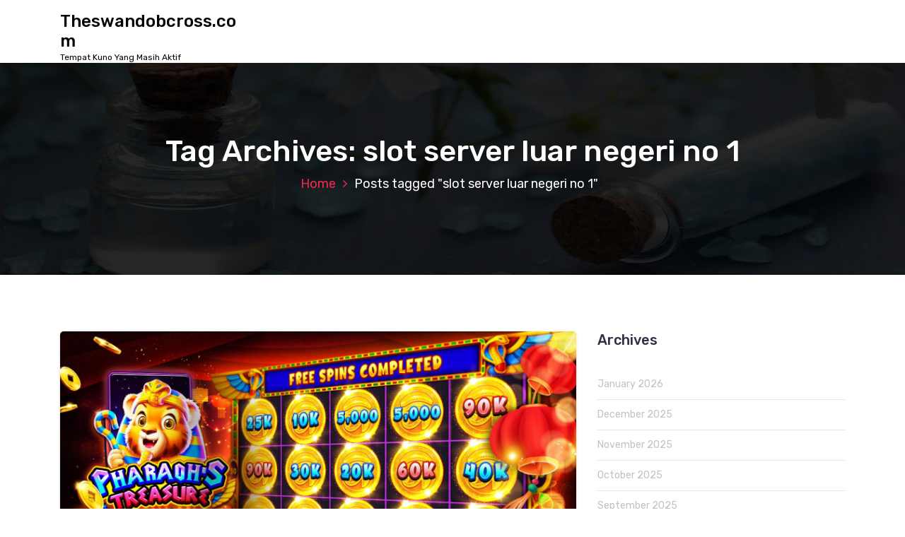

--- FILE ---
content_type: text/html; charset=UTF-8
request_url: https://www.theswandobcross.com/tag/slot-server-luar-negeri-no-1/
body_size: 9995
content:
<!DOCTYPE html>
<html lang="en-US">
	<head>
		<meta charset="UTF-8">
		<meta name="viewport" content="width=device-width, initial-scale=1">
		<link rel="profile" href="https://gmpg.org/xfn/11">
		
		<meta name='robots' content='noindex, follow'/>

	<!-- This site is optimized with the Yoast SEO plugin v26.8 - https://yoast.com/product/yoast-seo-wordpress/ -->
	<title>slot server luar negeri no 1</title>
	<meta property="og:locale" content="en_US"/>
	<meta property="og:type" content="article"/>
	<meta property="og:title" content="slot server luar negeri no 1"/>
	<meta property="og:url" content="https://www.theswandobcross.com/tag/slot-server-luar-negeri-no-1/"/>
	<meta property="og:site_name" content="Theswandobcross.com"/>
	<meta name="twitter:card" content="summary_large_image"/>
	<script type="application/ld+json" class="yoast-schema-graph">{"@context":"https://schema.org","@graph":[{"@type":"CollectionPage","@id":"https://www.theswandobcross.com/tag/slot-server-luar-negeri-no-1/","url":"https://www.theswandobcross.com/tag/slot-server-luar-negeri-no-1/","name":"slot server luar negeri no 1","isPartOf":{"@id":"https://www.theswandobcross.com/#website"},"primaryImageOfPage":{"@id":"https://www.theswandobcross.com/tag/slot-server-luar-negeri-no-1/#primaryimage"},"image":{"@id":"https://www.theswandobcross.com/tag/slot-server-luar-negeri-no-1/#primaryimage"},"thumbnailUrl":"https://www.theswandobcross.com/wp-content/uploads/2023/05/xcas.jpg","inLanguage":"en-US"},{"@type":"ImageObject","inLanguage":"en-US","@id":"https://www.theswandobcross.com/tag/slot-server-luar-negeri-no-1/#primaryimage","url":"https://www.theswandobcross.com/wp-content/uploads/2023/05/xcas.jpg","contentUrl":"https://www.theswandobcross.com/wp-content/uploads/2023/05/xcas.jpg","width":1920,"height":1080},{"@type":"WebSite","@id":"https://www.theswandobcross.com/#website","url":"https://www.theswandobcross.com/","name":"Theswandobcross.com","description":"Tempat Kuno Yang Masih Aktif","potentialAction":[{"@type":"SearchAction","target":{"@type":"EntryPoint","urlTemplate":"https://www.theswandobcross.com/?s={search_term_string}"},"query-input":{"@type":"PropertyValueSpecification","valueRequired":true,"valueName":"search_term_string"}}],"inLanguage":"en-US"}]}</script>
	<!-- / Yoast SEO plugin. -->


<link rel='dns-prefetch' href='//fonts.googleapis.com'/>
<link rel="alternate" type="application/rss+xml" title="Theswandobcross.com &raquo; Feed" href="https://www.theswandobcross.com/feed/"/>
<link rel="alternate" type="application/rss+xml" title="Theswandobcross.com &raquo; Comments Feed" href="https://www.theswandobcross.com/comments/feed/"/>
<link rel="alternate" type="application/rss+xml" title="Theswandobcross.com &raquo; slot server luar negeri no 1 Tag Feed" href="https://www.theswandobcross.com/tag/slot-server-luar-negeri-no-1/feed/"/>
<style id='wp-img-auto-sizes-contain-inline-css' type='text/css'>img:is([sizes=auto i],[sizes^="auto," i]){contain-intrinsic-size:3000px 1500px}</style>
<style id='wp-emoji-styles-inline-css' type='text/css'>img.wp-smiley,img.emoji{display:inline!important;border:none!important;box-shadow:none!important;height:1em!important;width:1em!important;margin:0 .07em!important;vertical-align:-.1em!important;background:none!important;padding:0!important}</style>
<style id='wp-block-library-inline-css' type='text/css'>:root{--wp-block-synced-color:#7a00df;--wp-block-synced-color--rgb:122 , 0 , 223;--wp-bound-block-color:var(--wp-block-synced-color);--wp-editor-canvas-background:#ddd;--wp-admin-theme-color:#007cba;--wp-admin-theme-color--rgb:0 , 124 , 186;--wp-admin-theme-color-darker-10:#006ba1;--wp-admin-theme-color-darker-10--rgb:0 , 107 , 160.5;--wp-admin-theme-color-darker-20:#005a87;--wp-admin-theme-color-darker-20--rgb:0 , 90 , 135;--wp-admin-border-width-focus:2px}@media (min-resolution:192dpi){:root{--wp-admin-border-width-focus:1.5px}}.wp-element-button{cursor:pointer}:root .has-very-light-gray-background-color{background-color:#eee}:root .has-very-dark-gray-background-color{background-color:#313131}:root .has-very-light-gray-color{color:#eee}:root .has-very-dark-gray-color{color:#313131}:root .has-vivid-green-cyan-to-vivid-cyan-blue-gradient-background{background:linear-gradient(135deg,#00d084,#0693e3)}:root .has-purple-crush-gradient-background{background:linear-gradient(135deg,#34e2e4,#4721fb 50%,#ab1dfe)}:root .has-hazy-dawn-gradient-background{background:linear-gradient(135deg,#faaca8,#dad0ec)}:root .has-subdued-olive-gradient-background{background:linear-gradient(135deg,#fafae1,#67a671)}:root .has-atomic-cream-gradient-background{background:linear-gradient(135deg,#fdd79a,#004a59)}:root .has-nightshade-gradient-background{background:linear-gradient(135deg,#330968,#31cdcf)}:root .has-midnight-gradient-background{background:linear-gradient(135deg,#020381,#2874fc)}:root{--wp--preset--font-size--normal:16px;--wp--preset--font-size--huge:42px}.has-regular-font-size{font-size:1em}.has-larger-font-size{font-size:2.625em}.has-normal-font-size{font-size:var(--wp--preset--font-size--normal)}.has-huge-font-size{font-size:var(--wp--preset--font-size--huge)}.has-text-align-center{text-align:center}.has-text-align-left{text-align:left}.has-text-align-right{text-align:right}.has-fit-text{white-space:nowrap!important}#end-resizable-editor-section{display:none}.aligncenter{clear:both}.items-justified-left{justify-content:flex-start}.items-justified-center{justify-content:center}.items-justified-right{justify-content:flex-end}.items-justified-space-between{justify-content:space-between}.screen-reader-text{border:0;clip-path:inset(50%);height:1px;margin:-1px;overflow:hidden;padding:0;position:absolute;width:1px;word-wrap:normal!important}.screen-reader-text:focus{background-color:#ddd;clip-path:none;color:#444;display:block;font-size:1em;height:auto;left:5px;line-height:normal;padding:15px 23px 14px;text-decoration:none;top:5px;width:auto;z-index:100000}html :where(.has-border-color){border-style:solid}html :where([style*=border-top-color]){border-top-style:solid}html :where([style*=border-right-color]){border-right-style:solid}html :where([style*=border-bottom-color]){border-bottom-style:solid}html :where([style*=border-left-color]){border-left-style:solid}html :where([style*=border-width]){border-style:solid}html :where([style*=border-top-width]){border-top-style:solid}html :where([style*=border-right-width]){border-right-style:solid}html :where([style*=border-bottom-width]){border-bottom-style:solid}html :where([style*=border-left-width]){border-left-style:solid}html :where(img[class*=wp-image-]){height:auto;max-width:100%}:where(figure){margin:0 0 1em}html :where(.is-position-sticky){--wp-admin--admin-bar--position-offset:var(--wp-admin--admin-bar--height,0)}@media screen and (max-width:600px){html :where(.is-position-sticky){--wp-admin--admin-bar--position-offset:0}}</style><style id='global-styles-inline-css' type='text/css'>:root{--wp--preset--aspect-ratio--square:1;--wp--preset--aspect-ratio--4-3: 4/3;--wp--preset--aspect-ratio--3-4: 3/4;--wp--preset--aspect-ratio--3-2: 3/2;--wp--preset--aspect-ratio--2-3: 2/3;--wp--preset--aspect-ratio--16-9: 16/9;--wp--preset--aspect-ratio--9-16: 9/16;--wp--preset--color--black:#000;--wp--preset--color--cyan-bluish-gray:#abb8c3;--wp--preset--color--white:#fff;--wp--preset--color--pale-pink:#f78da7;--wp--preset--color--vivid-red:#cf2e2e;--wp--preset--color--luminous-vivid-orange:#ff6900;--wp--preset--color--luminous-vivid-amber:#fcb900;--wp--preset--color--light-green-cyan:#7bdcb5;--wp--preset--color--vivid-green-cyan:#00d084;--wp--preset--color--pale-cyan-blue:#8ed1fc;--wp--preset--color--vivid-cyan-blue:#0693e3;--wp--preset--color--vivid-purple:#9b51e0;--wp--preset--gradient--vivid-cyan-blue-to-vivid-purple:linear-gradient(135deg,#0693e3 0%,#9b51e0 100%);--wp--preset--gradient--light-green-cyan-to-vivid-green-cyan:linear-gradient(135deg,#7adcb4 0%,#00d082 100%);--wp--preset--gradient--luminous-vivid-amber-to-luminous-vivid-orange:linear-gradient(135deg,#fcb900 0%,#ff6900 100%);--wp--preset--gradient--luminous-vivid-orange-to-vivid-red:linear-gradient(135deg,#ff6900 0%,#cf2e2e 100%);--wp--preset--gradient--very-light-gray-to-cyan-bluish-gray:linear-gradient(135deg,#eee 0%,#a9b8c3 100%);--wp--preset--gradient--cool-to-warm-spectrum:linear-gradient(135deg,#4aeadc 0%,#9778d1 20%,#cf2aba 40%,#ee2c82 60%,#fb6962 80%,#fef84c 100%);--wp--preset--gradient--blush-light-purple:linear-gradient(135deg,#ffceec 0%,#9896f0 100%);--wp--preset--gradient--blush-bordeaux:linear-gradient(135deg,#fecda5 0%,#fe2d2d 50%,#6b003e 100%);--wp--preset--gradient--luminous-dusk:linear-gradient(135deg,#ffcb70 0%,#c751c0 50%,#4158d0 100%);--wp--preset--gradient--pale-ocean:linear-gradient(135deg,#fff5cb 0%,#b6e3d4 50%,#33a7b5 100%);--wp--preset--gradient--electric-grass:linear-gradient(135deg,#caf880 0%,#71ce7e 100%);--wp--preset--gradient--midnight:linear-gradient(135deg,#020381 0%,#2874fc 100%);--wp--preset--font-size--small:13px;--wp--preset--font-size--medium:20px;--wp--preset--font-size--large:36px;--wp--preset--font-size--x-large:42px;--wp--preset--spacing--20:.44rem;--wp--preset--spacing--30:.67rem;--wp--preset--spacing--40:1rem;--wp--preset--spacing--50:1.5rem;--wp--preset--spacing--60:2.25rem;--wp--preset--spacing--70:3.38rem;--wp--preset--spacing--80:5.06rem;--wp--preset--shadow--natural:6px 6px 9px rgba(0,0,0,.2);--wp--preset--shadow--deep:12px 12px 50px rgba(0,0,0,.4);--wp--preset--shadow--sharp:6px 6px 0 rgba(0,0,0,.2);--wp--preset--shadow--outlined:6px 6px 0 -3px #fff , 6px 6px #000;--wp--preset--shadow--crisp:6px 6px 0 #000}:where(.is-layout-flex){gap:.5em}:where(.is-layout-grid){gap:.5em}body .is-layout-flex{display:flex}.is-layout-flex{flex-wrap:wrap;align-items:center}.is-layout-flex > :is(*, div){margin:0}body .is-layout-grid{display:grid}.is-layout-grid > :is(*, div){margin:0}:where(.wp-block-columns.is-layout-flex){gap:2em}:where(.wp-block-columns.is-layout-grid){gap:2em}:where(.wp-block-post-template.is-layout-flex){gap:1.25em}:where(.wp-block-post-template.is-layout-grid){gap:1.25em}.has-black-color{color:var(--wp--preset--color--black)!important}.has-cyan-bluish-gray-color{color:var(--wp--preset--color--cyan-bluish-gray)!important}.has-white-color{color:var(--wp--preset--color--white)!important}.has-pale-pink-color{color:var(--wp--preset--color--pale-pink)!important}.has-vivid-red-color{color:var(--wp--preset--color--vivid-red)!important}.has-luminous-vivid-orange-color{color:var(--wp--preset--color--luminous-vivid-orange)!important}.has-luminous-vivid-amber-color{color:var(--wp--preset--color--luminous-vivid-amber)!important}.has-light-green-cyan-color{color:var(--wp--preset--color--light-green-cyan)!important}.has-vivid-green-cyan-color{color:var(--wp--preset--color--vivid-green-cyan)!important}.has-pale-cyan-blue-color{color:var(--wp--preset--color--pale-cyan-blue)!important}.has-vivid-cyan-blue-color{color:var(--wp--preset--color--vivid-cyan-blue)!important}.has-vivid-purple-color{color:var(--wp--preset--color--vivid-purple)!important}.has-black-background-color{background-color:var(--wp--preset--color--black)!important}.has-cyan-bluish-gray-background-color{background-color:var(--wp--preset--color--cyan-bluish-gray)!important}.has-white-background-color{background-color:var(--wp--preset--color--white)!important}.has-pale-pink-background-color{background-color:var(--wp--preset--color--pale-pink)!important}.has-vivid-red-background-color{background-color:var(--wp--preset--color--vivid-red)!important}.has-luminous-vivid-orange-background-color{background-color:var(--wp--preset--color--luminous-vivid-orange)!important}.has-luminous-vivid-amber-background-color{background-color:var(--wp--preset--color--luminous-vivid-amber)!important}.has-light-green-cyan-background-color{background-color:var(--wp--preset--color--light-green-cyan)!important}.has-vivid-green-cyan-background-color{background-color:var(--wp--preset--color--vivid-green-cyan)!important}.has-pale-cyan-blue-background-color{background-color:var(--wp--preset--color--pale-cyan-blue)!important}.has-vivid-cyan-blue-background-color{background-color:var(--wp--preset--color--vivid-cyan-blue)!important}.has-vivid-purple-background-color{background-color:var(--wp--preset--color--vivid-purple)!important}.has-black-border-color{border-color:var(--wp--preset--color--black)!important}.has-cyan-bluish-gray-border-color{border-color:var(--wp--preset--color--cyan-bluish-gray)!important}.has-white-border-color{border-color:var(--wp--preset--color--white)!important}.has-pale-pink-border-color{border-color:var(--wp--preset--color--pale-pink)!important}.has-vivid-red-border-color{border-color:var(--wp--preset--color--vivid-red)!important}.has-luminous-vivid-orange-border-color{border-color:var(--wp--preset--color--luminous-vivid-orange)!important}.has-luminous-vivid-amber-border-color{border-color:var(--wp--preset--color--luminous-vivid-amber)!important}.has-light-green-cyan-border-color{border-color:var(--wp--preset--color--light-green-cyan)!important}.has-vivid-green-cyan-border-color{border-color:var(--wp--preset--color--vivid-green-cyan)!important}.has-pale-cyan-blue-border-color{border-color:var(--wp--preset--color--pale-cyan-blue)!important}.has-vivid-cyan-blue-border-color{border-color:var(--wp--preset--color--vivid-cyan-blue)!important}.has-vivid-purple-border-color{border-color:var(--wp--preset--color--vivid-purple)!important}.has-vivid-cyan-blue-to-vivid-purple-gradient-background{background:var(--wp--preset--gradient--vivid-cyan-blue-to-vivid-purple)!important}.has-light-green-cyan-to-vivid-green-cyan-gradient-background{background:var(--wp--preset--gradient--light-green-cyan-to-vivid-green-cyan)!important}.has-luminous-vivid-amber-to-luminous-vivid-orange-gradient-background{background:var(--wp--preset--gradient--luminous-vivid-amber-to-luminous-vivid-orange)!important}.has-luminous-vivid-orange-to-vivid-red-gradient-background{background:var(--wp--preset--gradient--luminous-vivid-orange-to-vivid-red)!important}.has-very-light-gray-to-cyan-bluish-gray-gradient-background{background:var(--wp--preset--gradient--very-light-gray-to-cyan-bluish-gray)!important}.has-cool-to-warm-spectrum-gradient-background{background:var(--wp--preset--gradient--cool-to-warm-spectrum)!important}.has-blush-light-purple-gradient-background{background:var(--wp--preset--gradient--blush-light-purple)!important}.has-blush-bordeaux-gradient-background{background:var(--wp--preset--gradient--blush-bordeaux)!important}.has-luminous-dusk-gradient-background{background:var(--wp--preset--gradient--luminous-dusk)!important}.has-pale-ocean-gradient-background{background:var(--wp--preset--gradient--pale-ocean)!important}.has-electric-grass-gradient-background{background:var(--wp--preset--gradient--electric-grass)!important}.has-midnight-gradient-background{background:var(--wp--preset--gradient--midnight)!important}.has-small-font-size{font-size:var(--wp--preset--font-size--small)!important}.has-medium-font-size{font-size:var(--wp--preset--font-size--medium)!important}.has-large-font-size{font-size:var(--wp--preset--font-size--large)!important}.has-x-large-font-size{font-size:var(--wp--preset--font-size--x-large)!important}</style>

<style id='classic-theme-styles-inline-css' type='text/css'>.wp-block-button__link{color:#fff;background-color:#32373c;border-radius:9999px;box-shadow:none;text-decoration:none;padding:calc(.667em + 2px) calc(1.333em + 2px);font-size:1.125em}.wp-block-file__button{background:#32373c;color:#fff;text-decoration:none}</style>
<link rel='stylesheet' id='bootstrap-min-css' href='https://www.theswandobcross.com/wp-content/themes/hantus/assets/css/bootstrap.min.css?ver=6.9' type='text/css' media='all'/>
<link rel='stylesheet' id='meanmenu-min-css' href='https://www.theswandobcross.com/wp-content/themes/hantus/assets/css/meanmenu.min.css?ver=6.9' type='text/css' media='all'/>
<link rel='stylesheet' id='hantus-typography-css' href='https://www.theswandobcross.com/wp-content/themes/hantus/assets/css/typography/typograhpy.css?ver=6.9' type='text/css' media='all'/>
<link rel='stylesheet' id='font-awesome-css' href='https://www.theswandobcross.com/wp-content/themes/hantus/assets/css/fonts/font-awesome/css/font-awesome.min.css?ver=6.9' type='text/css' media='all'/>
<link rel='stylesheet' id='owl-carousel-min-css' href='https://www.theswandobcross.com/wp-content/themes/hantus/assets/css/owl.carousel.min.css?ver=6.9' type='text/css' media='all'/>
<link rel='stylesheet' id='hantus-wp-test-css' href='https://www.theswandobcross.com/wp-content/themes/hantus/assets/css/wp-test.css?ver=6.9' type='text/css' media='all'/>
<link rel='stylesheet' id='hantus-woocommerce-css' href='https://www.theswandobcross.com/wp-content/themes/hantus/assets/css/woo.css?ver=6.9' type='text/css' media='all'/>
<link rel='stylesheet' id='hantus-widget-css' href='https://www.theswandobcross.com/wp-content/themes/hantus/assets/css/widget.css?ver=6.9' type='text/css' media='all'/>
<link rel='stylesheet' id='hantus-style-css' href='https://www.theswandobcross.com/wp-content/themes/hantus/style.css?ver=6.9' type='text/css' media='all'/>
<link rel='stylesheet' id='hantus-responsive-css' href='https://www.theswandobcross.com/wp-content/themes/hantus/assets/css/responsive.css?ver=6.9' type='text/css' media='all'/>
<link rel='stylesheet' id='hantus-default-css' href='https://www.theswandobcross.com/wp-content/themes/hantus/assets/css/colors/default.css?ver=6.9' type='text/css' media='all'/>
<link rel='stylesheet' id='hantus-fonts-css' href='//fonts.googleapis.com/css?family=Dancing+Script%3A400%2C700%7CRubik%3A300%2C400%2C500%2C700%2C900&#038;subset=latin%2Clatin-ext' type='text/css' media='all'/>
<script type="text/javascript" src="https://www.theswandobcross.com/wp-includes/js/jquery/jquery.min.js?ver=3.7.1" id="jquery-core-js"></script>
<script type="text/javascript" src="https://www.theswandobcross.com/wp-includes/js/jquery/jquery-migrate.min.js?ver=3.4.1" id="jquery-migrate-js"></script>
<script type="text/javascript" src="https://www.theswandobcross.com/wp-content/themes/hantus/assets/js/owl.carousel.min.js?ver=1" id="jquery-owl-carousel-js"></script>
<script type="text/javascript" src="https://www.theswandobcross.com/wp-content/themes/hantus/assets/js/custom.js?ver=1" id="hantus-custom-js-js"></script>
<link rel="https://api.w.org/" href="https://www.theswandobcross.com/wp-json/"/><link rel="alternate" title="JSON" type="application/json" href="https://www.theswandobcross.com/wp-json/wp/v2/tags/51"/><link rel="EditURI" type="application/rsd+xml" title="RSD" href="https://www.theswandobcross.com/xmlrpc.php?rsd"/>
<meta name="generator" content="WordPress 6.9"/>
<style type="text/css">.recentcomments a{display:inline!important;padding:0!important;margin:0!important}</style>	<style type="text/css">.site-title,.site-description{color:#000}</style>
		</head>
	
<body class="archive tag tag-slot-server-luar-negeri-no-1 tag-51 wp-theme-hantus hfeed">
<div id="page" class="site">
	<a class="skip-link screen-reader-text" href="#main">Skip to content</a>
	
	<!-- Start: Header
============================= -->
    <!-- Start: Navigation
    ============================= -->
    <section class="navbar-wrapper">
        <div class="navbar-area sticky-nav">
            <div class="container">
                <div class="row">
                    <div class="col-lg-3 col-7 my-auto">
                        <div class="logo main">
                          							<a href="https://www.theswandobcross.com/">
								<h4 class="site-title">
									Theswandobcross.com								</h4>
							</a>			
																				<p class="site-description">Tempat Kuno Yang Masih Aktif</p>
						                        </div>
                    </div>
                    <div class="col-lg-9 col-4 d-none d-lg-inline-block text-right my-auto">
                    	<div class="navigation">
	                        <nav class="main-menu">
	                            	                        </nav>
							<div class="mbl-right">
								<ul class="mbl">
																																			</ul>
							</div>
                        </div>
                    </div>
                    <div class="col-5 text-right d-block d-lg-none my-auto">
						<div class="mbl-right">
							<ul class="mbl">
																							</ul>
						</div>
                    </div>
					<div class="sb-search sb-search-popup">
						<div class="sb-search-pop">
							<form action="https://www.theswandobcross.com/">
								<input class="sb-search-input" placeholder="Search" type="search" value="" name="s" id="s">
								<button type="button" id='search-clicker' class="sb-icon-search"><i class="fa fa-close"></i></button>
							</form>
						</div>
					</div>
                </div>
            </div>
            <!-- Start Mobile Menu -->
            <div class="mobile-menu-area d-lg-none">
                <div class="container">
                    <div class="row">
                        <div class="col-md-12">
                            <div class="mobile-menu">
                                <nav class="mobile-menu-active">
                                                                   </nav>
                                
                            </div>
                        </div>
                    </div>
                </div>
            </div>
            <!-- End Mobile Menu -->
        </div>        
    </section>
    <!-- End: Navigation
    ============================= -->
<section id="breadcrumb-area" style="background:url(https://www.theswandobcross.com/wp-content/themes/hantus/assets/images/bg/breadcrumb-bg.jpg) no-repeat center scroll">

	<div class="container">
            <div class="row">
                <div class="col-12 text-center">
					<h2>
						Tag Archives: slot server luar negeri no 1					</h2>
					<ul class="breadcrumb-nav list-inline">
						<li><a href="https://www.theswandobcross.com">Home</a> <li class="active">Posts tagged  "slot server luar negeri no 1"</li></li>					</ul>
			</div>
		</div>
	</div>
</section>
	
	<div id="main"><section id="blog-content" class="section-padding">
        <div class="container">
            <div class="row">
                <!-- Blog Content -->
                <div class="col-lg-8 col-md-12 mb-5 mb-lg-0">
											<div class="row">
															<div class="col-lg-12 col-md-12 col-sm-12 mb-lg-0 mb-4">
	<article class="blog-post" id="post-231" class="post-231 post type-post status-publish format-standard has-post-thumbnail hentry category-uncategorized tag-server-luar-negeri tag-slot-luar-negeri tag-slot-server-luar-negeri tag-slot-server-luar-negeri-no-1 tag-slot-server-luar-negeri-vip">
		<div class="post-thumb">
			<img width="1920" height="1080" src="https://www.theswandobcross.com/wp-content/uploads/2023/05/xcas.jpg" class="attachment-post-thumbnail size-post-thumbnail wp-post-image" alt="" decoding="async" fetchpriority="high" srcset="https://www.theswandobcross.com/wp-content/uploads/2023/05/xcas.jpg 1920w, https://www.theswandobcross.com/wp-content/uploads/2023/05/xcas-300x169.jpg 300w, https://www.theswandobcross.com/wp-content/uploads/2023/05/xcas-1024x576.jpg 1024w, https://www.theswandobcross.com/wp-content/uploads/2023/05/xcas-768x432.jpg 768w, https://www.theswandobcross.com/wp-content/uploads/2023/05/xcas-1536x864.jpg 1536w" sizes="(max-width: 1920px) 100vw, 1920px"/>	
		</div>
		<div class="post-content">
			<ul class="meta-info">
				<li class="post-date"><a href="https://www.theswandobcross.com/2023/05/">On 8  May  2023</a></li>
				<li class="posted-by"><a href="https://www.theswandobcross.com/author/swornes/">By Swornes</a></li>
				 <li class="post-category"><a href="https://www.theswandobcross.com/daftar-situs-slot-server-luar-negeri-gacor-gampang-anti-rungkad/"><i class="fa fa-folder-open"></i> <a href="https://www.theswandobcross.com/category/uncategorized/" rel="category tag">Uncategorized</a></a></li>
				<li class="comments-quantity"><a href="https://www.theswandobcross.com/daftar-situs-slot-server-luar-negeri-gacor-gampang-anti-rungkad/#respond"><i class="fa fa-wechat"></i> 0 Comments</a></li>
			</ul>
			<h4 class="post-title"><a href="https://www.theswandobcross.com/daftar-situs-slot-server-luar-negeri-gacor-gampang-anti-rungkad/" rel="bookmark">Daftar Situs Slot Server Luar Negeri Gacor Gampang Anti Rungkad</a></h4> 
			 <h2 style="text-align: justify;"></h2>
<p style="text-align: justify;">Jika pada umumnya situs Akun Pro Luar Negeri melalukan kecurangan ketika anda withdraw, berbeda halnya dengan kami. Kami situs slot online Sensasional sama sekali tidak ada hal tersebut sedikitpun kepada pemain yang bermain di situs kami, sebaliknya kami akan memberikan bonus deposit kepada kalian bila melakukan daftar member baru.</p>
<p style="text-align: justify;">Judi Slot Online Luar Negeri sangatlah disambut baik oleh para slotter, karena kemudahan dan gampangnya diakses melalui smartphone menjadikan kami mendapatkan reputasi No 1 sebagai situs judi slot Sensasional no 1 di negara Indonesia. Tidak hanya menjadi agen slot server Luar Negeri kami sebagai agen slot online juga menawarkan ratusan permainan slot yang sudah bekerja sama dengan provider terkemuka dan tersohor bertaraf Internasional.</p>
<h2 style="text-align: justify;"><strong>Rekomendasi Daftar Situs Judi Slot Server Luar Negeri Gacor No 1</strong></h2>
<p style="text-align: justify;">Berikut ini kami akan membagikan rekomendasi situs judi slot online Sensasional di indonesia dengan RTP terbesar, Sebagai situs judi slot online Sensasional kami juga bekerjasama dengan provider slot online No 1 di asia seperti :</p>
<h3 style="text-align: justify;">Slot Server Luar Negeri Gacor Pragmatic Play</h3>
<p style="text-align: justify;">Provider game <a href="https://kalender-indonesia.com/">slot jakarta</a> terpopuler yang menawarkan tampilan visualisasi No 1 menjadi salah satu provider dengan peminat terbanyak. Dengan ratusan game slot Luar Negeri yang ditawarkan serta fitur free spin akan membuat pemain mudah memenangkan game ini. Tingkat kemenangan yang ditawarkan oleh provider pragmatic play ini sebesar 97,40%</p>
<h3 style="text-align: justify;">Slot Server Luar Negeri Gacor Joker123</h3>
<p style="text-align: justify;">Bonus dari sebuah jackpot permainan tentu menjadi incaran para slotter mania baik berjudi secara online maupun offline. Jika anda mencari sebuah provider game slot Luar Negeri dengan bonus jackpot terbesarnya, sangatlah tepat bila anda memilih <a href="https://gurudanmurid.com/">slot server vietnam</a> joker123 sebagai provider yang kaya akan bonus berlimpahnya.</p>
<h3 style="text-align: justify;">Slot Server Luar Negeri Gacor Spadegaming</h3>
<p style="text-align: justify;">Spadegaming merupakan slot Luar Negeri Sensasional yang memprioritaskan kualitas dan kuantitas permainan yang sudah ditawarkan oleh provider slot Luar Negeri Sensasional ini. Setiap permainan yang disajikan oleh spadegaming tidak mempunyai campur tangan komputer, sehingga anda tidak perlu khawatir dalam bermain slot Luar Negeri Sensasional spadegaming.</p>
<h3 style="text-align: justify;">Slot Server Luar Negeri Gacor Habanero</h3>
<p style="text-align: justify;">Rekomendasi slot online yang terakhir adalah slot Luar Negeri habanero, dikenal sebagai slot Luar Negeri terpopuler di dunia menjadikan provider habanero sebagai provider Sensasional dengan berhasil mendapatkan sertifikat dari berbagai lembaga Slot Luar Negeri.</p>
<p style="text-align: justify;">Di situs kami tersedia juga game <a href="https://nmbchargers.org/">slot gacor hari ini</a> server Luar Negeri Sensasional cepat menang juga hadirkan judi layanan judi slot Luar Negeri deposit via pulsa Telkomsel dan juga layanan deposit via e-money Dana, Sakuku, Ovo, LinkAja, Gopay. Tidak hanya itu, kami juga didukung layanan judi slot deposit bank lokal Bca, Bri, Bni, Mandiri dan Danamon.</p>
		</div>
	</article>                            
</div>
																			</div>  
                                   </div>
                <!-- Sidebar -->
                <div class="col-lg-4 col-md-12">
	<section class="sidebar">
		<aside id="archives-2" class="widget widget_archive"><h5 class="widget-title">Archives</h5>
			<ul>
					<li><a href='https://www.theswandobcross.com/2026/01/'>January 2026</a></li>
	<li><a href='https://www.theswandobcross.com/2025/12/'>December 2025</a></li>
	<li><a href='https://www.theswandobcross.com/2025/11/'>November 2025</a></li>
	<li><a href='https://www.theswandobcross.com/2025/10/'>October 2025</a></li>
	<li><a href='https://www.theswandobcross.com/2025/09/'>September 2025</a></li>
	<li><a href='https://www.theswandobcross.com/2025/08/'>August 2025</a></li>
	<li><a href='https://www.theswandobcross.com/2025/07/'>July 2025</a></li>
	<li><a href='https://www.theswandobcross.com/2025/06/'>June 2025</a></li>
	<li><a href='https://www.theswandobcross.com/2025/05/'>May 2025</a></li>
	<li><a href='https://www.theswandobcross.com/2025/04/'>April 2025</a></li>
	<li><a href='https://www.theswandobcross.com/2025/03/'>March 2025</a></li>
	<li><a href='https://www.theswandobcross.com/2025/02/'>February 2025</a></li>
	<li><a href='https://www.theswandobcross.com/2025/01/'>January 2025</a></li>
	<li><a href='https://www.theswandobcross.com/2024/12/'>December 2024</a></li>
	<li><a href='https://www.theswandobcross.com/2024/11/'>November 2024</a></li>
	<li><a href='https://www.theswandobcross.com/2024/10/'>October 2024</a></li>
	<li><a href='https://www.theswandobcross.com/2024/09/'>September 2024</a></li>
	<li><a href='https://www.theswandobcross.com/2024/08/'>August 2024</a></li>
	<li><a href='https://www.theswandobcross.com/2024/07/'>July 2024</a></li>
	<li><a href='https://www.theswandobcross.com/2024/06/'>June 2024</a></li>
	<li><a href='https://www.theswandobcross.com/2024/05/'>May 2024</a></li>
	<li><a href='https://www.theswandobcross.com/2024/04/'>April 2024</a></li>
	<li><a href='https://www.theswandobcross.com/2024/03/'>March 2024</a></li>
	<li><a href='https://www.theswandobcross.com/2024/02/'>February 2024</a></li>
	<li><a href='https://www.theswandobcross.com/2024/01/'>January 2024</a></li>
	<li><a href='https://www.theswandobcross.com/2023/12/'>December 2023</a></li>
	<li><a href='https://www.theswandobcross.com/2023/11/'>November 2023</a></li>
	<li><a href='https://www.theswandobcross.com/2023/10/'>October 2023</a></li>
	<li><a href='https://www.theswandobcross.com/2023/09/'>September 2023</a></li>
	<li><a href='https://www.theswandobcross.com/2023/08/'>August 2023</a></li>
	<li><a href='https://www.theswandobcross.com/2023/07/'>July 2023</a></li>
	<li><a href='https://www.theswandobcross.com/2023/06/'>June 2023</a></li>
	<li><a href='https://www.theswandobcross.com/2023/05/'>May 2023</a></li>
	<li><a href='https://www.theswandobcross.com/2023/04/'>April 2023</a></li>
	<li><a href='https://www.theswandobcross.com/2023/02/'>February 2023</a></li>
	<li><a href='https://www.theswandobcross.com/2023/01/'>January 2023</a></li>
	<li><a href='https://www.theswandobcross.com/2022/05/'>May 2022</a></li>
	<li><a href='https://www.theswandobcross.com/2022/04/'>April 2022</a></li>
	<li><a href='https://www.theswandobcross.com/2022/03/'>March 2022</a></li>
	<li><a href='https://www.theswandobcross.com/2022/02/'>February 2022</a></li>
	<li><a href='https://www.theswandobcross.com/2022/01/'>January 2022</a></li>
	<li><a href='https://www.theswandobcross.com/2021/12/'>December 2021</a></li>
	<li><a href='https://www.theswandobcross.com/2021/09/'>September 2021</a></li>
	<li><a href='https://www.theswandobcross.com/2021/06/'>June 2021</a></li>
	<li><a href='https://www.theswandobcross.com/2017/10/'>October 2017</a></li>
	<li><a href='https://www.theswandobcross.com/2017/04/'>April 2017</a></li>
	<li><a href='https://www.theswandobcross.com/2015/05/'>May 2015</a></li>
			</ul>

			</aside><aside id="categories-2" class="widget widget_categories"><h5 class="widget-title">Categories</h5>
			<ul>
					<li class="cat-item cat-item-2"><a href="https://www.theswandobcross.com/category/bangunan-kuno/">Bangunan Kuno</a>
</li>
	<li class="cat-item cat-item-440"><a href="https://www.theswandobcross.com/category/gates-of-olympus/">Gates Of Olympus</a>
</li>
	<li class="cat-item cat-item-47"><a href="https://www.theswandobcross.com/category/judi-online/">Judi Online</a>
</li>
	<li class="cat-item cat-item-831"><a href="https://www.theswandobcross.com/category/roulette/">roulette</a>
</li>
	<li class="cat-item cat-item-227"><a href="https://www.theswandobcross.com/category/sbobet/">sbobet</a>
</li>
	<li class="cat-item cat-item-56"><a href="https://www.theswandobcross.com/category/sejarah/">Sejarah</a>
</li>
	<li class="cat-item cat-item-165"><a href="https://www.theswandobcross.com/category/slot/">slot</a>
</li>
	<li class="cat-item cat-item-495"><a href="https://www.theswandobcross.com/category/slot-bet-100/">slot bet 100</a>
</li>
	<li class="cat-item cat-item-481"><a href="https://www.theswandobcross.com/category/starlight-princess/">starlight princess</a>
</li>
	<li class="cat-item cat-item-1"><a href="https://www.theswandobcross.com/category/uncategorized/">Uncategorized</a>
</li>
	<li class="cat-item cat-item-800"><a href="https://www.theswandobcross.com/category/wisata/">Wisata</a>
</li>
			</ul>

			</aside><aside id="meta-2" class="widget widget_meta"><h5 class="widget-title">Meta</h5>
		<ul>
						<li><a rel="nofollow" href="https://www.theswandobcross.com/wp-login.php">Log in</a></li>
			<li><a href="https://www.theswandobcross.com/feed/">Entries feed</a></li>
			<li><a href="https://www.theswandobcross.com/comments/feed/">Comments feed</a></li>

			<li><a href="https://wordpress.org/">WordPress.org</a></li>
		</ul>

		</aside><aside id="search-2" class="widget widget_search"><form role="search" method="get" class="search-form" action="https://www.theswandobcross.com/">
				<label>
					<span class="screen-reader-text">Search for:</span>
					<input type="search" class="search-field" placeholder="Search &hellip;" value="" name="s"/>
				</label>
				<input type="submit" class="search-submit" value="Search"/>
			</form></aside>
		<aside id="recent-posts-2" class="widget widget_recent_entries">
		<h5 class="widget-title">Recent Posts</h5>
		<ul>
											<li>
					<a href="https://www.theswandobcross.com/menjelajahi-destinasi-wisata-alam-dan-budaya-dalam-lansekap-indah-yang-bikin-jatuh-cinta/">Menjelajahi Destinasi Wisata Alam dan Budaya dalam Lansekap Indah yang Bikin Jatuh Cinta</a>
									</li>
											<li>
					<a href="https://www.theswandobcross.com/kualitas-dan-kreativitas-menu-unggulan-malparitsrestaurant/">Kualitas dan Kreativitas Menu Unggulan MalparitsRestaurant</a>
									</li>
											<li>
					<a href="https://www.theswandobcross.com/mengapa-ceriabet-slot-deposit-10k-menjadi-pilihan-pemain-cerdas/">Mengapa Ceriabet Slot Deposit 10K Menjadi Pilihan Pemain Cerdas</a>
									</li>
											<li>
					<a href="https://www.theswandobcross.com/keindahan-destinasi-wisata-alam-dan-budaya-indonesia-yang-selalu-bikin-kangen/">Keindahan Destinasi Wisata Alam dan Budaya Indonesia yang Selalu Bikin Kangen</a>
									</li>
											<li>
					<a href="https://www.theswandobcross.com/kelezatan-pizza-marcos-pizza-carolina-yang-tidak-bisa-ditolak/">Kelezatan Pizza Marco’s Pizza Carolina yang Tidak Bisa Ditolak</a>
									</li>
					</ul>

		</aside><aside id="recent-comments-2" class="widget widget_recent_comments"><h5 class="widget-title">Recent Comments</h5><ul id="recentcomments"></ul></aside>	</section>
</div>            </div>
        </div>
</section>
<!-- Start: Footer Sidebar
============================= -->
<!-- End: Footer Sidebar
============================= -->

<!-- Start: Footer Copyright
============================= -->

	<section id="footer-copyright" style="background:url('') no-repeat center / cover ">
        <div class="container">
            <div class="row">
                <div class="col-lg-6 col-12 text-lg-left text-center copyright-text">
                     						<ul id="menu-footer" class="">
							<li class="copy-content">
																<p>
									Copyright &copy; 2026 Theswandobcross.com | Powered by <a href="https://www.nayrathemes.com/">Hantus WordPress Theme</a>								</p>
							  </li>
						</ul>
						
                </div>
                <div class="col-lg-6 col-12">
                    <ul class="text-lg-right text-center payment-method">
										
													                    </ul>
					<a href="#" class="scrollup"><i class="fa fa-arrow-up"></i></a>
                </div>
            </div>
        </div>
    </section>
<!-- End: Footer Copyright
============================= -->
</div>
</div>
<script type="speculationrules">
{"prefetch":[{"source":"document","where":{"and":[{"href_matches":"/*"},{"not":{"href_matches":["/wp-*.php","/wp-admin/*","/wp-content/uploads/*","/wp-content/*","/wp-content/plugins/*","/wp-content/themes/hantus/*","/*\\?(.+)"]}},{"not":{"selector_matches":"a[rel~=\"nofollow\"]"}},{"not":{"selector_matches":".no-prefetch, .no-prefetch a"}}]},"eagerness":"conservative"}]}
</script>
<script type="text/javascript" src="https://www.theswandobcross.com/wp-content/themes/hantus/assets/js/bootstrap.min.js?ver=1.0" id="bootstrap-js"></script>
<script type="text/javascript" src="https://www.theswandobcross.com/wp-content/themes/hantus/assets/js/jquery.meanmenu.min.js?ver=6.9" id="meanmenu-js"></script>
<script type="text/javascript" src="https://www.theswandobcross.com/wp-content/themes/hantus/assets/js/skip-link-focus-fix.js?ver=20151215" id="hantus-skip-link-focus-fix-js"></script>
<script id="wp-emoji-settings" type="application/json">
{"baseUrl":"https://s.w.org/images/core/emoji/17.0.2/72x72/","ext":".png","svgUrl":"https://s.w.org/images/core/emoji/17.0.2/svg/","svgExt":".svg","source":{"concatemoji":"https://www.theswandobcross.com/wp-includes/js/wp-emoji-release.min.js?ver=6.9"}}
</script>
<script type="module">
/* <![CDATA[ */
/*! This file is auto-generated */
const a=JSON.parse(document.getElementById("wp-emoji-settings").textContent),o=(window._wpemojiSettings=a,"wpEmojiSettingsSupports"),s=["flag","emoji"];function i(e){try{var t={supportTests:e,timestamp:(new Date).valueOf()};sessionStorage.setItem(o,JSON.stringify(t))}catch(e){}}function c(e,t,n){e.clearRect(0,0,e.canvas.width,e.canvas.height),e.fillText(t,0,0);t=new Uint32Array(e.getImageData(0,0,e.canvas.width,e.canvas.height).data);e.clearRect(0,0,e.canvas.width,e.canvas.height),e.fillText(n,0,0);const a=new Uint32Array(e.getImageData(0,0,e.canvas.width,e.canvas.height).data);return t.every((e,t)=>e===a[t])}function p(e,t){e.clearRect(0,0,e.canvas.width,e.canvas.height),e.fillText(t,0,0);var n=e.getImageData(16,16,1,1);for(let e=0;e<n.data.length;e++)if(0!==n.data[e])return!1;return!0}function u(e,t,n,a){switch(t){case"flag":return n(e,"\ud83c\udff3\ufe0f\u200d\u26a7\ufe0f","\ud83c\udff3\ufe0f\u200b\u26a7\ufe0f")?!1:!n(e,"\ud83c\udde8\ud83c\uddf6","\ud83c\udde8\u200b\ud83c\uddf6")&&!n(e,"\ud83c\udff4\udb40\udc67\udb40\udc62\udb40\udc65\udb40\udc6e\udb40\udc67\udb40\udc7f","\ud83c\udff4\u200b\udb40\udc67\u200b\udb40\udc62\u200b\udb40\udc65\u200b\udb40\udc6e\u200b\udb40\udc67\u200b\udb40\udc7f");case"emoji":return!a(e,"\ud83e\u1fac8")}return!1}function f(e,t,n,a){let r;const o=(r="undefined"!=typeof WorkerGlobalScope&&self instanceof WorkerGlobalScope?new OffscreenCanvas(300,150):document.createElement("canvas")).getContext("2d",{willReadFrequently:!0}),s=(o.textBaseline="top",o.font="600 32px Arial",{});return e.forEach(e=>{s[e]=t(o,e,n,a)}),s}function r(e){var t=document.createElement("script");t.src=e,t.defer=!0,document.head.appendChild(t)}a.supports={everything:!0,everythingExceptFlag:!0},new Promise(t=>{let n=function(){try{var e=JSON.parse(sessionStorage.getItem(o));if("object"==typeof e&&"number"==typeof e.timestamp&&(new Date).valueOf()<e.timestamp+604800&&"object"==typeof e.supportTests)return e.supportTests}catch(e){}return null}();if(!n){if("undefined"!=typeof Worker&&"undefined"!=typeof OffscreenCanvas&&"undefined"!=typeof URL&&URL.createObjectURL&&"undefined"!=typeof Blob)try{var e="postMessage("+f.toString()+"("+[JSON.stringify(s),u.toString(),c.toString(),p.toString()].join(",")+"));",a=new Blob([e],{type:"text/javascript"});const r=new Worker(URL.createObjectURL(a),{name:"wpTestEmojiSupports"});return void(r.onmessage=e=>{i(n=e.data),r.terminate(),t(n)})}catch(e){}i(n=f(s,u,c,p))}t(n)}).then(e=>{for(const n in e)a.supports[n]=e[n],a.supports.everything=a.supports.everything&&a.supports[n],"flag"!==n&&(a.supports.everythingExceptFlag=a.supports.everythingExceptFlag&&a.supports[n]);var t;a.supports.everythingExceptFlag=a.supports.everythingExceptFlag&&!a.supports.flag,a.supports.everything||((t=a.source||{}).concatemoji?r(t.concatemoji):t.wpemoji&&t.twemoji&&(r(t.twemoji),r(t.wpemoji)))});
//# sourceURL=https://www.theswandobcross.com/wp-includes/js/wp-emoji-loader.min.js
/* ]]> */
</script>
<script defer src="https://static.cloudflareinsights.com/beacon.min.js/vcd15cbe7772f49c399c6a5babf22c1241717689176015" integrity="sha512-ZpsOmlRQV6y907TI0dKBHq9Md29nnaEIPlkf84rnaERnq6zvWvPUqr2ft8M1aS28oN72PdrCzSjY4U6VaAw1EQ==" data-cf-beacon='{"version":"2024.11.0","token":"248ea56b788e4d1ea666dabab1b14099","r":1,"server_timing":{"name":{"cfCacheStatus":true,"cfEdge":true,"cfExtPri":true,"cfL4":true,"cfOrigin":true,"cfSpeedBrain":true},"location_startswith":null}}' crossorigin="anonymous"></script>
</body>
</html>
